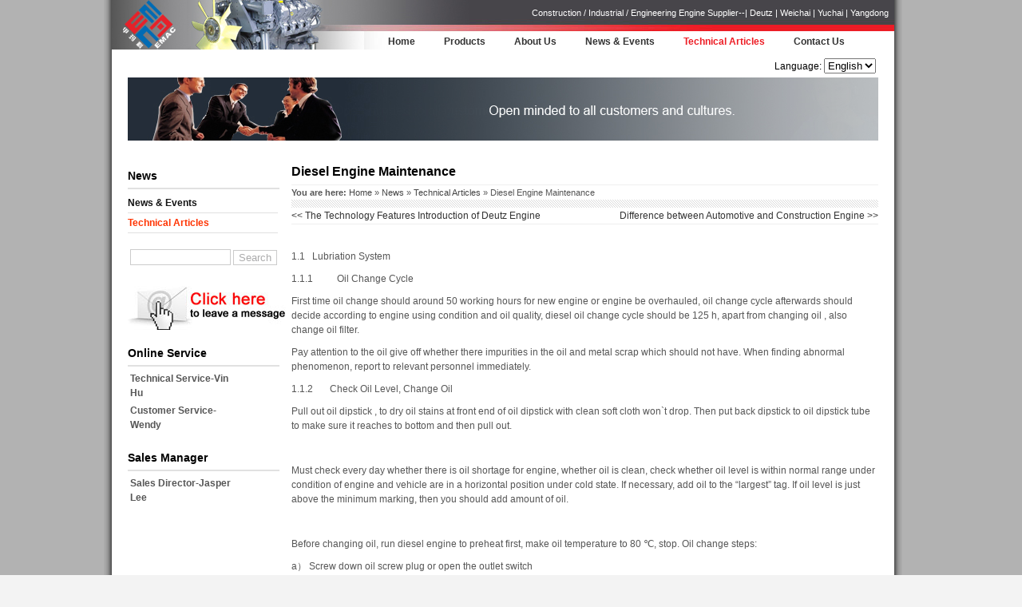

--- FILE ---
content_type: text/html; charset=UTF-8
request_url: https://www.construction-engine.com/engine-maintenance.html
body_size: 14334
content:
<!DOCTYPE html PUBLIC "-//W3C//DTD XHTML 1.0 Transitional//EN" "http://www.w3.org/TR/xhtml1/DTD/xhtml1-transitional.dtd">

<html xmlns="http://www.w3.org/1999/xhtml">

<head>

<meta charset="UTF-8" />

<meta http-equiv="Content-Type" content="text/html; charset=utf-8">








<link rel="stylesheet" type="text/css" media="all" href="https://www.construction-engine.com/wp-content/themes/9cbiz/style.css" />

<link rel="pingback" href="https://www.construction-engine.com/xmlrpc.php" />

	<style>img:is([sizes="auto" i], [sizes^="auto," i]) { contain-intrinsic-size: 3000px 1500px }</style>
	
		<!-- All in One SEO 4.7.5.1 - aioseo.com -->
		<title>Diesel Engine Maintenance | Construction Engine Supplier</title>
		<meta name="description" content="This article is about diesel engine maintenance to make your engine more durable." />
		<meta name="robots" content="max-image-preview:large" />
		<link rel="canonical" href="https://www.construction-engine.com/engine-maintenance.html" />
		<meta name="generator" content="All in One SEO (AIOSEO) 4.7.5.1" />
		<meta property="og:locale" content="en_US" />
		<meta property="og:site_name" content="Construction Engine Supplier - Construction / Industrial / Engineering Engine Supplier--| Deutz | Weichai | Yuchai | Yangdong" />
		<meta property="og:type" content="article" />
		<meta property="og:title" content="Diesel Engine Maintenance | Construction Engine Supplier" />
		<meta property="og:description" content="This article is about diesel engine maintenance to make your engine more durable." />
		<meta property="og:url" content="https://www.construction-engine.com/engine-maintenance.html" />
		<meta property="article:published_time" content="2014-01-06T07:18:01+00:00" />
		<meta property="article:modified_time" content="2014-05-21T03:20:46+00:00" />
		<meta name="twitter:card" content="summary" />
		<meta name="twitter:title" content="Diesel Engine Maintenance | Construction Engine Supplier" />
		<meta name="twitter:description" content="This article is about diesel engine maintenance to make your engine more durable." />
		<script type="application/ld+json" class="aioseo-schema">
			{"@context":"https:\/\/schema.org","@graph":[{"@type":"BlogPosting","@id":"https:\/\/www.construction-engine.com\/engine-maintenance.html#blogposting","name":"Diesel Engine Maintenance | Construction Engine Supplier","headline":"Diesel Engine Maintenance","author":{"@id":"https:\/\/www.construction-engine.com\/author\/emacgroup#author"},"publisher":{"@id":"https:\/\/www.construction-engine.com\/#organization"},"datePublished":"2014-01-06T15:18:01+08:00","dateModified":"2014-05-21T11:20:46+08:00","inLanguage":"en-US","mainEntityOfPage":{"@id":"https:\/\/www.construction-engine.com\/engine-maintenance.html#webpage"},"isPartOf":{"@id":"https:\/\/www.construction-engine.com\/engine-maintenance.html#webpage"},"articleSection":"Technical Articles, Diesel Engine, engine maintenance, maintenance instruction, technical article"},{"@type":"BreadcrumbList","@id":"https:\/\/www.construction-engine.com\/engine-maintenance.html#breadcrumblist","itemListElement":[{"@type":"ListItem","@id":"https:\/\/www.construction-engine.com\/#listItem","position":1,"name":"Home"}]},{"@type":"Organization","@id":"https:\/\/www.construction-engine.com\/#organization","name":"Construction Engine Supplier","description":"Construction \/ Industrial \/ Engineering Engine Supplier--| Deutz | Weichai | Yuchai | Yangdong","url":"https:\/\/www.construction-engine.com\/"},{"@type":"Person","@id":"https:\/\/www.construction-engine.com\/author\/emacgroup#author","url":"https:\/\/www.construction-engine.com\/author\/emacgroup","name":"emacgroup","image":{"@type":"ImageObject","@id":"https:\/\/www.construction-engine.com\/engine-maintenance.html#authorImage","url":"https:\/\/secure.gravatar.com\/avatar\/ea3d5c28283384388df230ba70e9d924130a5e48c3409e8c4e19da3f6011c176?s=96&d=mm&r=g","width":96,"height":96,"caption":"emacgroup"}},{"@type":"WebPage","@id":"https:\/\/www.construction-engine.com\/engine-maintenance.html#webpage","url":"https:\/\/www.construction-engine.com\/engine-maintenance.html","name":"Diesel Engine Maintenance | Construction Engine Supplier","description":"This article is about diesel engine maintenance to make your engine more durable.","inLanguage":"en-US","isPartOf":{"@id":"https:\/\/www.construction-engine.com\/#website"},"breadcrumb":{"@id":"https:\/\/www.construction-engine.com\/engine-maintenance.html#breadcrumblist"},"author":{"@id":"https:\/\/www.construction-engine.com\/author\/emacgroup#author"},"creator":{"@id":"https:\/\/www.construction-engine.com\/author\/emacgroup#author"},"datePublished":"2014-01-06T15:18:01+08:00","dateModified":"2014-05-21T11:20:46+08:00"},{"@type":"WebSite","@id":"https:\/\/www.construction-engine.com\/#website","url":"https:\/\/www.construction-engine.com\/","name":"Construction Engine Supplier","description":"Construction \/ Industrial \/ Engineering Engine Supplier--| Deutz | Weichai | Yuchai | Yangdong","inLanguage":"en-US","publisher":{"@id":"https:\/\/www.construction-engine.com\/#organization"}}]}
		</script>
		<!-- All in One SEO -->

<link rel="alternate" type="application/rss+xml" title="Construction Engine Supplier &raquo; Feed" href="https://www.construction-engine.com/feed" />
<link rel="alternate" type="application/rss+xml" title="Construction Engine Supplier &raquo; Comments Feed" href="https://www.construction-engine.com/comments/feed" />
		<!-- This site uses the Google Analytics by MonsterInsights plugin v9.2.2 - Using Analytics tracking - https://www.monsterinsights.com/ -->
		<!-- Note: MonsterInsights is not currently configured on this site. The site owner needs to authenticate with Google Analytics in the MonsterInsights settings panel. -->
					<!-- No tracking code set -->
				<!-- / Google Analytics by MonsterInsights -->
		<script type="text/javascript">
/* <![CDATA[ */
window._wpemojiSettings = {"baseUrl":"https:\/\/s.w.org\/images\/core\/emoji\/16.0.1\/72x72\/","ext":".png","svgUrl":"https:\/\/s.w.org\/images\/core\/emoji\/16.0.1\/svg\/","svgExt":".svg","source":{"concatemoji":"https:\/\/www.construction-engine.com\/wp-includes\/js\/wp-emoji-release.min.js?ver=6.8.3"}};
/*! This file is auto-generated */
!function(s,n){var o,i,e;function c(e){try{var t={supportTests:e,timestamp:(new Date).valueOf()};sessionStorage.setItem(o,JSON.stringify(t))}catch(e){}}function p(e,t,n){e.clearRect(0,0,e.canvas.width,e.canvas.height),e.fillText(t,0,0);var t=new Uint32Array(e.getImageData(0,0,e.canvas.width,e.canvas.height).data),a=(e.clearRect(0,0,e.canvas.width,e.canvas.height),e.fillText(n,0,0),new Uint32Array(e.getImageData(0,0,e.canvas.width,e.canvas.height).data));return t.every(function(e,t){return e===a[t]})}function u(e,t){e.clearRect(0,0,e.canvas.width,e.canvas.height),e.fillText(t,0,0);for(var n=e.getImageData(16,16,1,1),a=0;a<n.data.length;a++)if(0!==n.data[a])return!1;return!0}function f(e,t,n,a){switch(t){case"flag":return n(e,"\ud83c\udff3\ufe0f\u200d\u26a7\ufe0f","\ud83c\udff3\ufe0f\u200b\u26a7\ufe0f")?!1:!n(e,"\ud83c\udde8\ud83c\uddf6","\ud83c\udde8\u200b\ud83c\uddf6")&&!n(e,"\ud83c\udff4\udb40\udc67\udb40\udc62\udb40\udc65\udb40\udc6e\udb40\udc67\udb40\udc7f","\ud83c\udff4\u200b\udb40\udc67\u200b\udb40\udc62\u200b\udb40\udc65\u200b\udb40\udc6e\u200b\udb40\udc67\u200b\udb40\udc7f");case"emoji":return!a(e,"\ud83e\udedf")}return!1}function g(e,t,n,a){var r="undefined"!=typeof WorkerGlobalScope&&self instanceof WorkerGlobalScope?new OffscreenCanvas(300,150):s.createElement("canvas"),o=r.getContext("2d",{willReadFrequently:!0}),i=(o.textBaseline="top",o.font="600 32px Arial",{});return e.forEach(function(e){i[e]=t(o,e,n,a)}),i}function t(e){var t=s.createElement("script");t.src=e,t.defer=!0,s.head.appendChild(t)}"undefined"!=typeof Promise&&(o="wpEmojiSettingsSupports",i=["flag","emoji"],n.supports={everything:!0,everythingExceptFlag:!0},e=new Promise(function(e){s.addEventListener("DOMContentLoaded",e,{once:!0})}),new Promise(function(t){var n=function(){try{var e=JSON.parse(sessionStorage.getItem(o));if("object"==typeof e&&"number"==typeof e.timestamp&&(new Date).valueOf()<e.timestamp+604800&&"object"==typeof e.supportTests)return e.supportTests}catch(e){}return null}();if(!n){if("undefined"!=typeof Worker&&"undefined"!=typeof OffscreenCanvas&&"undefined"!=typeof URL&&URL.createObjectURL&&"undefined"!=typeof Blob)try{var e="postMessage("+g.toString()+"("+[JSON.stringify(i),f.toString(),p.toString(),u.toString()].join(",")+"));",a=new Blob([e],{type:"text/javascript"}),r=new Worker(URL.createObjectURL(a),{name:"wpTestEmojiSupports"});return void(r.onmessage=function(e){c(n=e.data),r.terminate(),t(n)})}catch(e){}c(n=g(i,f,p,u))}t(n)}).then(function(e){for(var t in e)n.supports[t]=e[t],n.supports.everything=n.supports.everything&&n.supports[t],"flag"!==t&&(n.supports.everythingExceptFlag=n.supports.everythingExceptFlag&&n.supports[t]);n.supports.everythingExceptFlag=n.supports.everythingExceptFlag&&!n.supports.flag,n.DOMReady=!1,n.readyCallback=function(){n.DOMReady=!0}}).then(function(){return e}).then(function(){var e;n.supports.everything||(n.readyCallback(),(e=n.source||{}).concatemoji?t(e.concatemoji):e.wpemoji&&e.twemoji&&(t(e.twemoji),t(e.wpemoji)))}))}((window,document),window._wpemojiSettings);
/* ]]> */
</script>
<link rel='stylesheet' id='wpts_ui_css-css' href='https://www.construction-engine.com/wp-content/plugins/wordpress-post-tabs/css/styles/red/style.css?ver=1.6.2' type='text/css' media='all' />
<style id='wp-emoji-styles-inline-css' type='text/css'>

	img.wp-smiley, img.emoji {
		display: inline !important;
		border: none !important;
		box-shadow: none !important;
		height: 1em !important;
		width: 1em !important;
		margin: 0 0.07em !important;
		vertical-align: -0.1em !important;
		background: none !important;
		padding: 0 !important;
	}
</style>
<link rel='stylesheet' id='wp-block-library-css' href='https://www.construction-engine.com/wp-includes/css/dist/block-library/style.min.css?ver=6.8.3' type='text/css' media='all' />
<style id='classic-theme-styles-inline-css' type='text/css'>
/*! This file is auto-generated */
.wp-block-button__link{color:#fff;background-color:#32373c;border-radius:9999px;box-shadow:none;text-decoration:none;padding:calc(.667em + 2px) calc(1.333em + 2px);font-size:1.125em}.wp-block-file__button{background:#32373c;color:#fff;text-decoration:none}
</style>
<style id='global-styles-inline-css' type='text/css'>
:root{--wp--preset--aspect-ratio--square: 1;--wp--preset--aspect-ratio--4-3: 4/3;--wp--preset--aspect-ratio--3-4: 3/4;--wp--preset--aspect-ratio--3-2: 3/2;--wp--preset--aspect-ratio--2-3: 2/3;--wp--preset--aspect-ratio--16-9: 16/9;--wp--preset--aspect-ratio--9-16: 9/16;--wp--preset--color--black: #000000;--wp--preset--color--cyan-bluish-gray: #abb8c3;--wp--preset--color--white: #ffffff;--wp--preset--color--pale-pink: #f78da7;--wp--preset--color--vivid-red: #cf2e2e;--wp--preset--color--luminous-vivid-orange: #ff6900;--wp--preset--color--luminous-vivid-amber: #fcb900;--wp--preset--color--light-green-cyan: #7bdcb5;--wp--preset--color--vivid-green-cyan: #00d084;--wp--preset--color--pale-cyan-blue: #8ed1fc;--wp--preset--color--vivid-cyan-blue: #0693e3;--wp--preset--color--vivid-purple: #9b51e0;--wp--preset--gradient--vivid-cyan-blue-to-vivid-purple: linear-gradient(135deg,rgba(6,147,227,1) 0%,rgb(155,81,224) 100%);--wp--preset--gradient--light-green-cyan-to-vivid-green-cyan: linear-gradient(135deg,rgb(122,220,180) 0%,rgb(0,208,130) 100%);--wp--preset--gradient--luminous-vivid-amber-to-luminous-vivid-orange: linear-gradient(135deg,rgba(252,185,0,1) 0%,rgba(255,105,0,1) 100%);--wp--preset--gradient--luminous-vivid-orange-to-vivid-red: linear-gradient(135deg,rgba(255,105,0,1) 0%,rgb(207,46,46) 100%);--wp--preset--gradient--very-light-gray-to-cyan-bluish-gray: linear-gradient(135deg,rgb(238,238,238) 0%,rgb(169,184,195) 100%);--wp--preset--gradient--cool-to-warm-spectrum: linear-gradient(135deg,rgb(74,234,220) 0%,rgb(151,120,209) 20%,rgb(207,42,186) 40%,rgb(238,44,130) 60%,rgb(251,105,98) 80%,rgb(254,248,76) 100%);--wp--preset--gradient--blush-light-purple: linear-gradient(135deg,rgb(255,206,236) 0%,rgb(152,150,240) 100%);--wp--preset--gradient--blush-bordeaux: linear-gradient(135deg,rgb(254,205,165) 0%,rgb(254,45,45) 50%,rgb(107,0,62) 100%);--wp--preset--gradient--luminous-dusk: linear-gradient(135deg,rgb(255,203,112) 0%,rgb(199,81,192) 50%,rgb(65,88,208) 100%);--wp--preset--gradient--pale-ocean: linear-gradient(135deg,rgb(255,245,203) 0%,rgb(182,227,212) 50%,rgb(51,167,181) 100%);--wp--preset--gradient--electric-grass: linear-gradient(135deg,rgb(202,248,128) 0%,rgb(113,206,126) 100%);--wp--preset--gradient--midnight: linear-gradient(135deg,rgb(2,3,129) 0%,rgb(40,116,252) 100%);--wp--preset--font-size--small: 13px;--wp--preset--font-size--medium: 20px;--wp--preset--font-size--large: 36px;--wp--preset--font-size--x-large: 42px;--wp--preset--spacing--20: 0.44rem;--wp--preset--spacing--30: 0.67rem;--wp--preset--spacing--40: 1rem;--wp--preset--spacing--50: 1.5rem;--wp--preset--spacing--60: 2.25rem;--wp--preset--spacing--70: 3.38rem;--wp--preset--spacing--80: 5.06rem;--wp--preset--shadow--natural: 6px 6px 9px rgba(0, 0, 0, 0.2);--wp--preset--shadow--deep: 12px 12px 50px rgba(0, 0, 0, 0.4);--wp--preset--shadow--sharp: 6px 6px 0px rgba(0, 0, 0, 0.2);--wp--preset--shadow--outlined: 6px 6px 0px -3px rgba(255, 255, 255, 1), 6px 6px rgba(0, 0, 0, 1);--wp--preset--shadow--crisp: 6px 6px 0px rgba(0, 0, 0, 1);}:where(.is-layout-flex){gap: 0.5em;}:where(.is-layout-grid){gap: 0.5em;}body .is-layout-flex{display: flex;}.is-layout-flex{flex-wrap: wrap;align-items: center;}.is-layout-flex > :is(*, div){margin: 0;}body .is-layout-grid{display: grid;}.is-layout-grid > :is(*, div){margin: 0;}:where(.wp-block-columns.is-layout-flex){gap: 2em;}:where(.wp-block-columns.is-layout-grid){gap: 2em;}:where(.wp-block-post-template.is-layout-flex){gap: 1.25em;}:where(.wp-block-post-template.is-layout-grid){gap: 1.25em;}.has-black-color{color: var(--wp--preset--color--black) !important;}.has-cyan-bluish-gray-color{color: var(--wp--preset--color--cyan-bluish-gray) !important;}.has-white-color{color: var(--wp--preset--color--white) !important;}.has-pale-pink-color{color: var(--wp--preset--color--pale-pink) !important;}.has-vivid-red-color{color: var(--wp--preset--color--vivid-red) !important;}.has-luminous-vivid-orange-color{color: var(--wp--preset--color--luminous-vivid-orange) !important;}.has-luminous-vivid-amber-color{color: var(--wp--preset--color--luminous-vivid-amber) !important;}.has-light-green-cyan-color{color: var(--wp--preset--color--light-green-cyan) !important;}.has-vivid-green-cyan-color{color: var(--wp--preset--color--vivid-green-cyan) !important;}.has-pale-cyan-blue-color{color: var(--wp--preset--color--pale-cyan-blue) !important;}.has-vivid-cyan-blue-color{color: var(--wp--preset--color--vivid-cyan-blue) !important;}.has-vivid-purple-color{color: var(--wp--preset--color--vivid-purple) !important;}.has-black-background-color{background-color: var(--wp--preset--color--black) !important;}.has-cyan-bluish-gray-background-color{background-color: var(--wp--preset--color--cyan-bluish-gray) !important;}.has-white-background-color{background-color: var(--wp--preset--color--white) !important;}.has-pale-pink-background-color{background-color: var(--wp--preset--color--pale-pink) !important;}.has-vivid-red-background-color{background-color: var(--wp--preset--color--vivid-red) !important;}.has-luminous-vivid-orange-background-color{background-color: var(--wp--preset--color--luminous-vivid-orange) !important;}.has-luminous-vivid-amber-background-color{background-color: var(--wp--preset--color--luminous-vivid-amber) !important;}.has-light-green-cyan-background-color{background-color: var(--wp--preset--color--light-green-cyan) !important;}.has-vivid-green-cyan-background-color{background-color: var(--wp--preset--color--vivid-green-cyan) !important;}.has-pale-cyan-blue-background-color{background-color: var(--wp--preset--color--pale-cyan-blue) !important;}.has-vivid-cyan-blue-background-color{background-color: var(--wp--preset--color--vivid-cyan-blue) !important;}.has-vivid-purple-background-color{background-color: var(--wp--preset--color--vivid-purple) !important;}.has-black-border-color{border-color: var(--wp--preset--color--black) !important;}.has-cyan-bluish-gray-border-color{border-color: var(--wp--preset--color--cyan-bluish-gray) !important;}.has-white-border-color{border-color: var(--wp--preset--color--white) !important;}.has-pale-pink-border-color{border-color: var(--wp--preset--color--pale-pink) !important;}.has-vivid-red-border-color{border-color: var(--wp--preset--color--vivid-red) !important;}.has-luminous-vivid-orange-border-color{border-color: var(--wp--preset--color--luminous-vivid-orange) !important;}.has-luminous-vivid-amber-border-color{border-color: var(--wp--preset--color--luminous-vivid-amber) !important;}.has-light-green-cyan-border-color{border-color: var(--wp--preset--color--light-green-cyan) !important;}.has-vivid-green-cyan-border-color{border-color: var(--wp--preset--color--vivid-green-cyan) !important;}.has-pale-cyan-blue-border-color{border-color: var(--wp--preset--color--pale-cyan-blue) !important;}.has-vivid-cyan-blue-border-color{border-color: var(--wp--preset--color--vivid-cyan-blue) !important;}.has-vivid-purple-border-color{border-color: var(--wp--preset--color--vivid-purple) !important;}.has-vivid-cyan-blue-to-vivid-purple-gradient-background{background: var(--wp--preset--gradient--vivid-cyan-blue-to-vivid-purple) !important;}.has-light-green-cyan-to-vivid-green-cyan-gradient-background{background: var(--wp--preset--gradient--light-green-cyan-to-vivid-green-cyan) !important;}.has-luminous-vivid-amber-to-luminous-vivid-orange-gradient-background{background: var(--wp--preset--gradient--luminous-vivid-amber-to-luminous-vivid-orange) !important;}.has-luminous-vivid-orange-to-vivid-red-gradient-background{background: var(--wp--preset--gradient--luminous-vivid-orange-to-vivid-red) !important;}.has-very-light-gray-to-cyan-bluish-gray-gradient-background{background: var(--wp--preset--gradient--very-light-gray-to-cyan-bluish-gray) !important;}.has-cool-to-warm-spectrum-gradient-background{background: var(--wp--preset--gradient--cool-to-warm-spectrum) !important;}.has-blush-light-purple-gradient-background{background: var(--wp--preset--gradient--blush-light-purple) !important;}.has-blush-bordeaux-gradient-background{background: var(--wp--preset--gradient--blush-bordeaux) !important;}.has-luminous-dusk-gradient-background{background: var(--wp--preset--gradient--luminous-dusk) !important;}.has-pale-ocean-gradient-background{background: var(--wp--preset--gradient--pale-ocean) !important;}.has-electric-grass-gradient-background{background: var(--wp--preset--gradient--electric-grass) !important;}.has-midnight-gradient-background{background: var(--wp--preset--gradient--midnight) !important;}.has-small-font-size{font-size: var(--wp--preset--font-size--small) !important;}.has-medium-font-size{font-size: var(--wp--preset--font-size--medium) !important;}.has-large-font-size{font-size: var(--wp--preset--font-size--large) !important;}.has-x-large-font-size{font-size: var(--wp--preset--font-size--x-large) !important;}
:where(.wp-block-post-template.is-layout-flex){gap: 1.25em;}:where(.wp-block-post-template.is-layout-grid){gap: 1.25em;}
:where(.wp-block-columns.is-layout-flex){gap: 2em;}:where(.wp-block-columns.is-layout-grid){gap: 2em;}
:root :where(.wp-block-pullquote){font-size: 1.5em;line-height: 1.6;}
</style>
<link rel='stylesheet' id='wp-pagenavi-css' href='https://www.construction-engine.com/wp-content/plugins/wp-pagenavi/pagenavi-css.css?ver=2.70' type='text/css' media='all' />
<link rel='stylesheet' id='fancybox-css' href='https://www.construction-engine.com/wp-content/plugins/easy-fancybox/fancybox/1.5.4/jquery.fancybox.min.css?ver=6.8.3' type='text/css' media='screen' />
<link rel='stylesheet' id='addthis_all_pages-css' href='https://www.construction-engine.com/wp-content/plugins/addthis/frontend/build/addthis_wordpress_public.min.css?ver=6.8.3' type='text/css' media='all' />
<link rel='stylesheet' id='wp-advanced-rp-css-css' href='https://www.construction-engine.com/wp-content/plugins/advanced-recent-posts-widget/css/advanced-recent-posts-widget.css?ver=6.8.3' type='text/css' media='all' />
<script type="text/javascript" src="https://www.construction-engine.com/wp-includes/js/jquery/jquery.min.js?ver=3.7.1" id="jquery-core-js"></script>
<script type="text/javascript" src="https://www.construction-engine.com/wp-includes/js/jquery/jquery-migrate.min.js?ver=3.4.1" id="jquery-migrate-js"></script>
<link rel="https://api.w.org/" href="https://www.construction-engine.com/wp-json/" /><link rel="alternate" title="JSON" type="application/json" href="https://www.construction-engine.com/wp-json/wp/v2/posts/6060" /><link rel="EditURI" type="application/rsd+xml" title="RSD" href="https://www.construction-engine.com/xmlrpc.php?rsd" />
<meta name="generator" content="WordPress 6.8.3" />
<link rel='shortlink' href='https://www.construction-engine.com/?p=6060' />
<link rel="alternate" title="oEmbed (JSON)" type="application/json+oembed" href="https://www.construction-engine.com/wp-json/oembed/1.0/embed?url=https%3A%2F%2Fwww.construction-engine.com%2Fengine-maintenance.html" />
<link rel="alternate" title="oEmbed (XML)" type="text/xml+oembed" href="https://www.construction-engine.com/wp-json/oembed/1.0/embed?url=https%3A%2F%2Fwww.construction-engine.com%2Fengine-maintenance.html&#038;format=xml" />
<script data-cfasync="false" type="text/javascript">if (window.addthis_product === undefined) { window.addthis_product = "wpp"; } if (window.wp_product_version === undefined) { window.wp_product_version = "wpp-6.2.7"; } if (window.addthis_share === undefined) { window.addthis_share = {}; } if (window.addthis_config === undefined) { window.addthis_config = {"data_track_clickback":true,"ignore_server_config":true,"ui_atversion":300}; } if (window.addthis_layers === undefined) { window.addthis_layers = {}; } if (window.addthis_layers_tools === undefined) { window.addthis_layers_tools = []; } else {  } if (window.addthis_plugin_info === undefined) { window.addthis_plugin_info = {"info_status":"enabled","cms_name":"WordPress","plugin_name":"Share Buttons by AddThis","plugin_version":"6.2.7","plugin_mode":"WordPress","anonymous_profile_id":"wp-fa22bcae8766dc60660964ad291c0cbf","page_info":{"template":"posts","post_type":""},"sharing_enabled_on_post_via_metabox":false}; } 
                    (function() {
                      var first_load_interval_id = setInterval(function () {
                        if (typeof window.addthis !== 'undefined') {
                          window.clearInterval(first_load_interval_id);
                          if (typeof window.addthis_layers !== 'undefined' && Object.getOwnPropertyNames(window.addthis_layers).length > 0) {
                            window.addthis.layers(window.addthis_layers);
                          }
                          if (Array.isArray(window.addthis_layers_tools)) {
                            for (i = 0; i < window.addthis_layers_tools.length; i++) {
                              window.addthis.layers(window.addthis_layers_tools[i]);
                            }
                          }
                        }
                     },1000)
                    }());
                </script> <script data-cfasync="false" type="text/javascript" src="https://s7.addthis.com/js/300/addthis_widget.js#pubid=ra-4eda44d17305dd96" async="async"></script><link rel="icon" href="https://www.construction-engine.com/wp-content/uploads/2020/08/cropped-pumpmac-new-32x32.png" sizes="32x32" />
<link rel="icon" href="https://www.construction-engine.com/wp-content/uploads/2020/08/cropped-pumpmac-new-192x192.png" sizes="192x192" />
<link rel="apple-touch-icon" href="https://www.construction-engine.com/wp-content/uploads/2020/08/cropped-pumpmac-new-180x180.png" />
<meta name="msapplication-TileImage" content="https://www.construction-engine.com/wp-content/uploads/2020/08/cropped-pumpmac-new-270x270.png" />
<meta http-equiv="Content-Type" content="text/html; charset=utf-8">

<script type="text/javascript" src="https://www.construction-engine.com/wp-content/themes/9cbiz/imgfade.js"></script>

</head>


<!-- Global site tag (gtag.js) - Google Analytics -->
<script async src="https://www.googletagmanager.com/gtag/js?id=G-YKDRH61719"></script>
<script>
  window.dataLayer = window.dataLayer || [];
  function gtag(){dataLayer.push(arguments);}
  gtag('js', new Date());

  gtag('config', 'G-YKDRH61719');
</script>


<body class="wp-singular post-template-default single single-post postid-6060 single-format-standard wp-theme-9cbiz">


<div id="wrapper" class="hfeed">

	<div id="header">

		<div id="logo">

			<a href="https://www.construction-engine.com/" title="Construction Engine Supplier" rel="home"><img src="https://www.construction-engine.com/wp-content/themes/9cbiz/images/logo.png" border="0"></a>

		</div>

		<div id="logoright">

			<div id="gq" align="right"><h1>Construction / Industrial / Engineering Engine Supplier--| Deutz | Weichai | Yuchai | Yangdong</h1></div>

			<div id="mge" style="height:3px;"></div>

			<div id="access"><div class="menu-header"><ul id="menu-menu" class="menu"><li id="menu-item-29" class="menu-item menu-item-type-custom menu-item-object-custom menu-item-29"><a href="/">Home</a></li>
<li id="menu-item-106" class="menu-item menu-item-type-taxonomy menu-item-object-category menu-item-has-children menu-item-106"><a href="https://www.construction-engine.com/products">Products</a>
<ul class="sub-menu">
	<li id="menu-item-5177" class="menu-item menu-item-type-taxonomy menu-item-object-category menu-item-5177"><a href="https://www.construction-engine.com/products/ccec-construction-engine">CCEC Engine</a></li>
	<li id="menu-item-7247" class="menu-item menu-item-type-taxonomy menu-item-object-category menu-item-7247"><a href="https://www.construction-engine.com/products/dcec-construction-engine">DCEC Engine</a></li>
	<li id="menu-item-7246" class="menu-item menu-item-type-taxonomy menu-item-object-category menu-item-7246"><a href="https://www.construction-engine.com/products/dalian-deutz-engine">Dalian Deutz Engine</a></li>
	<li id="menu-item-7248" class="menu-item menu-item-type-taxonomy menu-item-object-category menu-item-7248"><a href="https://www.construction-engine.com/products/huachai-deutz-engine">Huachai Deutz Engine</a></li>
	<li id="menu-item-5181" class="menu-item menu-item-type-taxonomy menu-item-object-category menu-item-5181"><a href="https://www.construction-engine.com/products/weichai-construcation-engine">Weichai Engine</a></li>
	<li id="menu-item-5180" class="menu-item menu-item-type-taxonomy menu-item-object-category menu-item-5180"><a href="https://www.construction-engine.com/products/yuchai-construction-engine">Yuchai Engine</a></li>
</ul>
</li>
<li id="menu-item-37" class="menu-item menu-item-type-post_type menu-item-object-page menu-item-37"><a href="https://www.construction-engine.com/about-us">About Us</a></li>
<li id="menu-item-41" class="menu-item menu-item-type-taxonomy menu-item-object-category menu-item-41"><a href="https://www.construction-engine.com/news/news-events">News &#038; Events</a></li>
<li id="menu-item-42" class="menu-item menu-item-type-taxonomy menu-item-object-category current-post-ancestor current-menu-parent current-post-parent menu-item-42"><a href="https://www.construction-engine.com/news/technical-articles">Technical Articles</a></li>
<li id="menu-item-40" class="menu-item menu-item-type-post_type menu-item-object-page menu-item-has-children menu-item-40"><a href="https://www.construction-engine.com/contact-us">Contact Us</a>
<ul class="sub-menu">
	<li id="menu-item-114" class="menu-item menu-item-type-post_type menu-item-object-page menu-item-114"><a href="https://www.construction-engine.com/contact-us">Contact Information</a></li>
	<li id="menu-item-113" class="menu-item menu-item-type-post_type menu-item-object-page menu-item-113"><a href="https://www.construction-engine.com/contact-us/leave-a-message">Leave a Message</a></li>
</ul>
</li>
</ul></div></div>
				
		</div>
<div id="mge" style="height:10px; "></div><div align="right" style="padding-right:23px;color:#000000">Language: <select onchange="window.location.href=this.options[selectedIndex].value" >
<option value="http://www.construction-engine.com">English</option>
</select><div id="mge" style="height:1px; "></div></div>
	</div>

<div id="mge" style="height:10px; "></div><div id="mge"></div><div id="mge"></div><div id="mge"></div>
<div style="width:940px; margin-left:20px;">
<script type="text/javascript">
var fadeimages=new Array();
fadeimages[0]=["https://www.construction-engine.com/wp-content/themes/9cbiz/images/hbanner1.jpg", "#", ""];
fadeimages[1]=["https://www.construction-engine.com/wp-content/themes/9cbiz/images/hbanner2.jpg", "#", ""];	
fadeimages[2]=["https://www.construction-engine.com/wp-content/themes/9cbiz/images/hbanner3.jpg", "#", ""];
fadeimages[3]=["https://www.construction-engine.com/wp-content/themes/9cbiz/images/hbanner4.jpg", "#", ""];					
new fadeshow(fadeimages, 940, 79, 0, 4000, 1,1);
</script>
</div> 
 
<div class="topb">
	<div class="toptext"><h1></h1></div>
</div>
<div id="mge"></div>

<div id="container">
<div id="myleft">
	

	<div id="primary" align="left">
				<li class="widget-container widget_categories"><h3 class="widget-title">News</h3>
			<ul>
				<li class="cat-item cat-item-8"><a href="https://www.construction-engine.com/news/news-events">News &amp; Events</a>
</li>
	<li class="cat-item cat-item-9 current-cat"><a aria-current="page" href="https://www.construction-engine.com/news/technical-articles">Technical Articles</a>
</li>
			</ul>
		</li>
		<li id="search-4" class="widget-container widget_search"><form role="search" method="get" id="searchform" class="searchform" action="https://www.construction-engine.com/">
				<div>
					<label class="screen-reader-text" for="s">Search for:</label>
					<input type="text" value="" name="s" id="s" />
					<input type="submit" id="searchsubmit" value="Search" />
				</div>
			</form></li><li id="text-21" class="widget-container widget_text">			<div class="textwidget"><center><a href="/contact-us/leave-a-message"><img src="/wp-content/uploads/2013/12/Leave_a_message.jpg"></a></center></div>
		</li><li id="text-4" class="widget-container widget_text"><h3 class="widget-title">Online Service</h3>			<div class="textwidget"><table><tbody>
 <tr>
            <td><strong>Technical Service-Vin Hu</strong></td>
            <td width="40"><a href="https://api.whatsapp.com/send?phone=+8618819060731&text=Hello EMAC Team, I want to ask about"><img alt="" src="http://www.ccec-marine.com/wp-content/uploads/2020/07/whatsapp.png" align="right"></a> </td>
</tr> 
<tr> 
            <td><strong>Customer Service-Wendy</strong></td>
            <td width="40"><a href="https://api.whatsapp.com/send?phone=+8615919853145&text=Hello EMAC Team, I want to ask about"><img alt="" src="http://www.ccec-marine.com/wp-content/uploads/2020/07/whatsapp.png" align="right"></a> </td>
</tr> 
    </tbody>
	</table>
</div>
		</li><li id="text-13" class="widget-container widget_text"><h3 class="widget-title">Sales Manager</h3>			<div class="textwidget"><table><tbody>
       <tr>
            <td><strong>Sales Director-Jasper Lee</strong></td>
            <td width="40" align="center"><a href="https://api.whatsapp.com/send?phone=+8615889727636&text=Hello EMAC Team, I want to ask about"><img alt="" src="http://www.ccec-marine.com/wp-content/uploads/2020/07/whatsapp.png"></a></td>
</tr> 
    </tbody>
	</table></div>
		</li> 
			</div><!-- #primary .widget-area -->
	
</div>	



<div id="mycenter">

<div id="mh1"><h1>Diesel Engine Maintenance</h1></div>

<div id="tnav"><strong>You are here: </strong><a href="https://www.construction-engine.com/">Home</a> » <a href='https://www.construction-engine.com/news'>News</a> »  <a href="https://www.construction-engine.com/news/technical-articles">Technical Articles</a> » Diesel Engine Maintenance</div>

	<div id="mtitle2"></div>

	<div id="nav-above" class="navigation">

		<div class="nav-previous" align="left"><a href="https://www.construction-engine.com/the-technology-features-introduction-of-deutz-engine.html" rel="next"><span class="meta-nav"><<</span> The Technology Features Introduction of Deutz Engine</a></div>



<div class="nav-next" align="right"><a href="https://www.construction-engine.com/the-difference-between-the-automotive-diesel-engine-and-construction-diesel-engine.html" rel="prev"><span class="meta-nav"></span> Difference between Automotive and Construction Engine  >></a></div>

		

	</div><!-- #nav-above -->

				

	<div id="mge"></div><div id="mge"></div>

	<div id="mcontent">

<div style="padding-bottom:15px;" align="left"><table border="0" cellspacing="0" cellpadding="0" id="mpdf">
  <tr>
      </tr>
</table>
</div>  

		<div class="at-above-post addthis_tool" data-url="https://www.construction-engine.com/engine-maintenance.html"></div><div class="linkedin_share_container" style="float:right;margin:0px 0px 10px 10px"><script type="text/javascript" src="http://platform.linkedin.com/in.js"></script><script type="in/share" data-url="https://www.construction-engine.com/engine-maintenance.html" data-counter="right"></script></div><p>1.1   Lubriation System</p>
<p>1.1.1          Oil Change Cycle</p>
<p>First time oil change should around 50 working hours for new engine or engine be overhauled, oil change cycle afterwards should decide according to engine using condition and oil quality, diesel oil change cycle should be 125 h, apart from changing oil , also change oil filter.</p>
<p>Pay attention to the oil give off whether there impurities in the oil and metal scrap which should not have. When finding abnormal phenomenon, report to relevant personnel immediately.</p>
<p>1.1.2       Check Oil Level, Change Oil</p>
<p>Pull out oil dipstick , to dry oil stains at front end of oil dipstick with clean soft cloth won`t drop. Then put back dipstick to oil dipstick tube to make sure it reaches to bottom and then pull out.</p>
<p>&nbsp;</p>
<p>Must check every day whether there is oil shortage for engine, whether oil is clean, check whether oil level is within normal range under condition of engine and vehicle are in a horizontal position under cold state. If necessary, add oil to the &#8220;largest&#8221; tag. If oil level is just above the minimum marking, then you should add amount of oil.</p>
<p>&nbsp;</p>
<p>Before changing oil, run diesel engine to preheat first, make oil temperature to 80 ℃, stop. Oil change steps:</p>
<p>a） Screw down oil screw plug or open the outlet switch</p>
<p>b） Replace new gasket, install oil drain screw plug and tighten or close oil drain switch.</p>
<p>c） Add new oil</p>
<p>d） Check oil level</p>
<p>Note: Take precautions against hot oil burns, properly handle the old engine oil, protect the environment.</p>
<p>1.1.3       Replace Oil Filter</p>
<p>Steps:</p>
<p>a） Use generic tools unscrewed the filter;</p>
<p>b） Use vessel collect dripping oil;</p>
<p>c） Clean surface of oil filter soleplate</p>
<p>d） Filled with clean engine oil to oil filter</p>
<p>e） Put back oil filter to original place and tighten</p>
<p>f） Strengthen and tight the oil filter for half a circle</p>
<p>g） Check oil level</p>
<p>h） Check oil pressure</p>
<p>i） Check whether there is oil leakage for oil filter</p>
<p>1.2   Diesel Oil System</p>
<p>Steps to replace the diesel filter:</p>
<p>a） Cut off oil switch;</p>
<p>b） Use common tool to take down filter;</p>
<p>c） Use vessel collect dripping oil to prevent oil dripping to alternator belt and pollute the environment;</p>
<p>d） Clean surface of oil filter soleplate</p>
<p>e） Smear oil or diesel oil to surface of rubber blanket of the new filter element</p>
<p>f） Screw on new filter element by hand until joint with gasket ;</p>
<p>g） Strengthen and tight the oil filter for half a circle;</p>
<p>h） Open oil switch</p>
<p>i） Check leakage situation</p>
<p>1.3   Cooling  System</p>
<p>1.3.1       Cleaning Period</p>
<p>The cooling system smudgy degree is associated with use of mechanical. If is the place is of heavy dust, check should be more careful. Cooling system inside washing should be determined according to usage, if environmental dust is heavy , with larger humidity or leakage, should shorten the cleaning inspection period, check the cooling system Every 125 h (working hours), 500 h (working hours) to clean the cooling system.</p>
<p>1.3.2       Diesel engine Cleaning</p>
<p>Cleaning Diesel Engine with Compressed Air Steps:</p>
<p>a） Use compressed air to clean diesel engine</p>
<p align="left">b） Spray with water to clean dust on the diesel engine</p>
<p>c） Confirm the diesel oil drain smooth on the engine body</p>
<p>After cleaning the diesel engine with water, start the diesel engine, make diesel engine under the working temperature to evaporate water on the surface to prevent corrosion.</p>
<p>2. Check Air Filter</p>
<p>Check air filter every day or must be checked after running for 10 working hours, timely clean air filter element, cleaning dust mouth regularly. Air filter element which have be cleaned for five times must be replaced or at most two years, when installing air filter element, air filter element and air filter shell must be sealed.</p>
<p>3. Check Respirator</p>
<p>Clean and inspect engine respirator per work for1000 hours or running for 30000 km .</p>
<p>&nbsp;</p>
<!-- AddThis Advanced Settings above via filter on the_content --><!-- AddThis Advanced Settings below via filter on the_content --><!-- AddThis Advanced Settings generic via filter on the_content --><!-- AddThis Share Buttons above via filter on the_content --><!-- AddThis Share Buttons below via filter on the_content --><div class="at-below-post addthis_tool" data-url="https://www.construction-engine.com/engine-maintenance.html"></div><!-- AddThis Share Buttons generic via filter on the_content -->
	</div>

	<div id="mge" style="height:20px;"></div>

	<div id="cmetia">Category: <a href="https://www.construction-engine.com/news/technical-articles" rel="category tag">Technical Articles</a> | Tag:  <a href="https://www.construction-engine.com/tag/diesel-engine" rel="tag">Diesel Engine</a> <a href="https://www.construction-engine.com/tag/engine-maintenance" rel="tag">engine maintenance</a> <a href="https://www.construction-engine.com/tag/maintenance-instruction" rel="tag">maintenance instruction</a> <a href="https://www.construction-engine.com/tag/technical-article" rel="tag">technical article</a></div>

	

	
	

	<div style="clear:both;"></div>

</div>

<div id="mge"></div>

</div><!-- #container -->

<div id="mbtom" style="background-color:#f4f4f4;">
	<div style="padding-left:20px; padding-right:20px; padding-top:5px;">
	<div style="float:left">Copyright 2008-2026 EMAC POWER LTD All Rights Reserved.</div>
	<div style="float:right"><a href="https://www.construction-engine.com/sitemap/">Sitemap</a> | <a href="">Top↑</a></div>
	</div>
	<div id="mge" style="height:5px;" ></div>
</div>
<div id="mbtom2" align="center">
	</div>
<div id="mge" ></div><div id="mge" ></div>
</div><!-- #wrapper -->
<script type="speculationrules">
{"prefetch":[{"source":"document","where":{"and":[{"href_matches":"\/*"},{"not":{"href_matches":["\/wp-*.php","\/wp-admin\/*","\/wp-content\/uploads\/*","\/wp-content\/*","\/wp-content\/plugins\/*","\/wp-content\/themes\/9cbiz\/*","\/*\\?(.+)"]}},{"not":{"selector_matches":"a[rel~=\"nofollow\"]"}},{"not":{"selector_matches":".no-prefetch, .no-prefetch a"}}]},"eagerness":"conservative"}]}
</script>
<script type="text/javascript" src="https://www.construction-engine.com/wp-includes/js/jquery/ui/core.min.js?ver=1.13.3" id="jquery-ui-core-js"></script>
<script type="text/javascript" src="https://www.construction-engine.com/wp-includes/js/jquery/ui/tabs.min.js?ver=1.13.3" id="jquery-ui-tabs-js"></script>
<script type="text/javascript" src="https://www.construction-engine.com/wp-content/plugins/wordpress-post-tabs/js/jquery.posttabs.js?ver=1.6.2" id="jquery-posttabs-js"></script>
<script type="text/javascript" src="https://www.construction-engine.com/wp-includes/js/comment-reply.min.js?ver=6.8.3" id="comment-reply-js" async="async" data-wp-strategy="async"></script>
<script type="text/javascript" src="https://www.construction-engine.com/wp-content/plugins/easy-fancybox/vendor/purify.min.js?ver=6.8.3" id="fancybox-purify-js"></script>
<script type="text/javascript" src="https://www.construction-engine.com/wp-content/plugins/easy-fancybox/fancybox/1.5.4/jquery.fancybox.min.js?ver=6.8.3" id="jquery-fancybox-js"></script>
<script type="text/javascript" id="jquery-fancybox-js-after">
/* <![CDATA[ */
var fb_timeout, fb_opts={'autoScale':true,'showCloseButton':true,'margin':20,'pixelRatio':'false','centerOnScroll':true,'enableEscapeButton':true,'overlayShow':true,'hideOnOverlayClick':true,'minViewportWidth':320,'minVpHeight':320,'disableCoreLightbox':'true','enableBlockControls':'true','fancybox_openBlockControls':'true' };
if(typeof easy_fancybox_handler==='undefined'){
var easy_fancybox_handler=function(){
jQuery([".nolightbox","a.wp-block-file__button","a.pin-it-button","a[href*='pinterest.com\/pin\/create']","a[href*='facebook.com\/share']","a[href*='twitter.com\/share']"].join(',')).addClass('nofancybox');
jQuery('a.fancybox-close').on('click',function(e){e.preventDefault();jQuery.fancybox.close()});
/* IMG */
						var unlinkedImageBlocks=jQuery(".wp-block-image > img:not(.nofancybox,figure.nofancybox>img)");
						unlinkedImageBlocks.wrap(function() {
							var href = jQuery( this ).attr( "src" );
							return "<a href='" + href + "'></a>";
						});
var fb_IMG_select=jQuery('a[href*=".jpg" i]:not(.nofancybox,li.nofancybox>a,figure.nofancybox>a),area[href*=".jpg" i]:not(.nofancybox),a[href*=".jpeg" i]:not(.nofancybox,li.nofancybox>a,figure.nofancybox>a),area[href*=".jpeg" i]:not(.nofancybox),a[href*=".png" i]:not(.nofancybox,li.nofancybox>a,figure.nofancybox>a),area[href*=".png" i]:not(.nofancybox),a[href*=".webp" i]:not(.nofancybox,li.nofancybox>a,figure.nofancybox>a),area[href*=".webp" i]:not(.nofancybox)');
fb_IMG_select.addClass('fancybox image');
var fb_IMG_sections=jQuery('.gallery,.wp-block-gallery,.tiled-gallery,.wp-block-jetpack-tiled-gallery,.ngg-galleryoverview,.ngg-imagebrowser,.nextgen_pro_blog_gallery,.nextgen_pro_film,.nextgen_pro_horizontal_filmstrip,.ngg-pro-masonry-wrapper,.ngg-pro-mosaic-container,.nextgen_pro_sidescroll,.nextgen_pro_slideshow,.nextgen_pro_thumbnail_grid,.tiled-gallery');
fb_IMG_sections.each(function(){jQuery(this).find(fb_IMG_select).attr('rel','gallery-'+fb_IMG_sections.index(this));});
jQuery('a.fancybox,area.fancybox,.fancybox>a').each(function(){jQuery(this).fancybox(jQuery.extend(true,{},fb_opts,{'transition':'elastic','transitionIn':'elastic','easingIn':'easeOutBack','transitionOut':'elastic','easingOut':'easeInBack','opacity':false,'hideOnContentClick':false,'titleShow':true,'titlePosition':'over','titleFromAlt':true,'showNavArrows':true,'enableKeyboardNav':true,'cyclic':false,'mouseWheel':'true'}))});
};};
var easy_fancybox_auto=function(){setTimeout(function(){jQuery('a#fancybox-auto,#fancybox-auto>a').first().trigger('click')},1000);};
jQuery(easy_fancybox_handler);jQuery(document).on('post-load',easy_fancybox_handler);
jQuery(easy_fancybox_auto);
/* ]]> */
</script>
<script type="text/javascript" src="https://www.construction-engine.com/wp-content/plugins/easy-fancybox/vendor/jquery.easing.min.js?ver=1.4.1" id="jquery-easing-js"></script>
<script type="text/javascript" src="https://www.construction-engine.com/wp-content/plugins/easy-fancybox/vendor/jquery.mousewheel.min.js?ver=3.1.13" id="jquery-mousewheel-js"></script>
<script type="text/javascript" src="http://js.tongji.linezing.com/3404751/tongji.js"></script><noscript><a href="http://www.linezing.com"><img src="http://img.tongji.linezing.com/3404751/tongji.gif"/></a></noscript>

<script>
  (function(i,s,o,g,r,a,m){i['GoogleAnalyticsObject']=r;i[r]=i[r]||function(){
  (i[r].q=i[r].q||[]).push(arguments)},i[r].l=1*new Date();a=s.createElement(o),
  m=s.getElementsByTagName(o)[0];a.async=1;a.src=g;m.parentNode.insertBefore(a,m)
  })(window,document,'script','https://www.google-analytics.com/analytics.js','ga');

  ga('create', 'UA-18548502-36', 'auto');
  ga('send', 'pageview');

</script>
</body>
</html>

--- FILE ---
content_type: text/css
request_url: https://www.construction-engine.com/wp-content/plugins/advanced-recent-posts-widget/css/advanced-recent-posts-widget.css?ver=6.8.3
body_size: -152
content:
/*
Default CSS Styles for the advanced recent post widget plug-in
Version 3.0.0
*/
.advanced_recent_posts_widget * {
	margin:0;
	padding:0;
}
.advanced_recent_posts_widget {
	font-size: 12px;	
	line-height: 18px;
}
.advanced_recent_posts_widget .post-title{
	font-size: 12px;	
	font-weight:bold;
}
.advanced_recent_posts_widget .post-date{
	font-style:italic;
}

.advanced_recent_posts_widget img{
	float:left;
	margin-right:10px;
	margin-top:5px;
}
.advanced_recent_posts_widget ul li{
	list-style: none;
	list-style-type: none;
	margin: 3px 0;
	padding: 3px 0;
	border-bottom:0px solid #ccc;
}
.advanced_recent_posts_widget .more-link{
	display:inline;
}
.advanced_recent_posts_widget .post-entry{ 
   padding:0 0 5px 0;
   overflow:hidden;
}

--- FILE ---
content_type: text/plain
request_url: https://www.google-analytics.com/j/collect?v=1&_v=j102&a=2045582270&t=pageview&_s=1&dl=https%3A%2F%2Fwww.construction-engine.com%2Fengine-maintenance.html&ul=en-us%40posix&dt=Diesel%20Engine%20Maintenance%20%7C%20Construction%20Engine%20Supplier&sr=1280x720&vp=1280x720&_u=IEBAAEABAAAAACAAI~&jid=1700059113&gjid=105508918&cid=1176277706.1769899056&tid=UA-18548502-36&_gid=1617986909.1769899056&_r=1&_slc=1&z=44519001
body_size: -454
content:
2,cG-NZXQL3QJVG